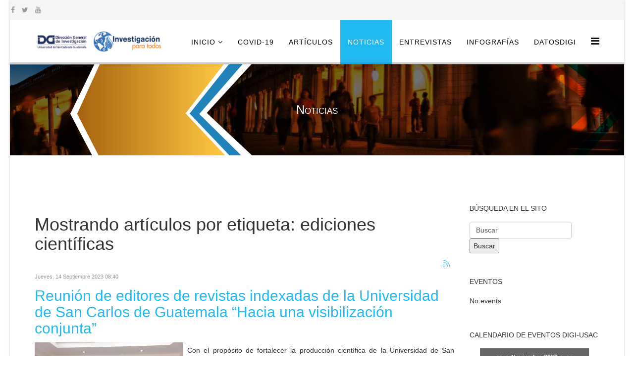

--- FILE ---
content_type: text/html; charset=utf-8
request_url: https://investigacionparatodos.usac.edu.gt/noticias-principales-2/itemlist/tag/ediciones%20cient%C3%ADficas?&modjemcal_id=132&modjemcal_month=11&modjemcal_year=2023
body_size: 28656
content:
<!DOCTYPE html>
<html prefix="og: http://ogp.me/ns#" xmlns="http://www.w3.org/1999/xhtml" xml:lang="es-co" lang="es-co" dir="ltr">
    <head>
        <meta http-equiv="X-UA-Compatible" content="IE=edge">
            <meta name="viewport" content="width=device-width, initial-scale=1">
                                <!-- head -->
                <base href="https://investigacionparatodos.usac.edu.gt/noticias-principales-2/itemlist/tag/ediciones%20cient%C3%ADficas" />
	<meta http-equiv="content-type" content="text/html; charset=utf-8" />
	<meta name="keywords" content="ediciones científicas" />
	<meta property="og:url" content="https://investigacionparatodos.usac.edu.gt/noticias-principales-2/itemlist/tag/ediciones%20cient%C3%ADficas?&amp;modjemcal_id=132&amp;modjemcal_month=11&amp;modjemcal_year=2023" />
	<meta property="og:type" content="website" />
	<meta property="og:title" content="ediciones científicas - Investigación para todos" />
	<meta property="og:description" content="You are viewing content tagged with 'ediciones científicas'" />
	<meta name="twitter:card" content="summary" />
	<meta name="twitter:title" content="ediciones científicas - Investigación para todos" />
	<meta name="twitter:description" content="You are viewing content tagged with 'ediciones científicas'" />
	<meta name="description" content="You are viewing content tagged with 'ediciones científicas'" />
	<meta name="generator" content="Joomla! - Open Source Content Management" />
	<title>ediciones científicas - Investigación para todos</title>
	<link href="/noticias-principales-2/itemlist/tag/ediciones%20científicas" rel="canonical" />
	<link href="/noticias-principales-2/itemlist/tag/ediciones%20científicas?format=feed" rel="alternate" type="application/rss+xml" title="ediciones científicas - Investigación para todos | Feed" />
	<link href="/noticias-principales-2/itemlist/tag/ediciones%20científicas?format=feed&type=rss" rel="alternate" type="application/rss+xml" title="ediciones científicas - Investigación para todos | RSS 2.0" />
	<link href="/noticias-principales-2/itemlist/tag/ediciones%20científicas?format=feed&type=atom" rel="alternate" type="application/atom+xml" title="ediciones científicas - Investigación para todos | Atom 1.0" />
	<link href="/images/android-chrome-192x192.png" rel="shortcut icon" type="image/vnd.microsoft.icon" />
	<link href="https://cdnjs.cloudflare.com/ajax/libs/simple-line-icons/2.4.1/css/simple-line-icons.min.css" rel="stylesheet" type="text/css" />
	<link href="/components/com_k2/css/k2.css?v=2.11.20230505" rel="stylesheet" type="text/css" />
	<link href="https://investigacionparatodos.usac.edu.gt/plugins/content/addtoany/addtoany.css" rel="stylesheet" type="text/css" />
	<link href="/templates/finance/css/bootstrap.min.css" rel="stylesheet" type="text/css" />
	<link href="/templates/finance/css/font-awesome.min.css" rel="stylesheet" type="text/css" />
	<link href="/templates/finance/css/helper.css" rel="stylesheet" type="text/css" />
	<link href="/templates/finance/css/pe-icon-7-stroke.css" rel="stylesheet" type="text/css" />
	<link href="/templates/finance/css/legacy.css" rel="stylesheet" type="text/css" />
	<link href="/templates/finance/css/template.css" rel="stylesheet" type="text/css" />
	<link href="/templates/finance/css/presets/preset1.css" rel="stylesheet" type="text/css" class="preset" />
	<link href="/templates/finance/css/frontend-edit.css" rel="stylesheet" type="text/css" />
	<link href="/components/com_jevents/views/alternative/assets/css/modstyle.css?3.4.57" rel="stylesheet" type="text/css" />
	<link href="/media/com_jevents/css/bootstrap.css" rel="stylesheet" type="text/css" />
	<link href="/media/com_jevents/css/bootstrap-responsive.css" rel="stylesheet" type="text/css" />
	<link href="/modules/mod_jem_cal/tmpl/mod_jem_cal.css" rel="stylesheet" type="text/css" />
	<style type="text/css">
#sp-top-bar{ background-color:#f5f5f5;color:#999999;margin:5; }#sp-header{ padding:10; }
	</style>
	<script type="application/json" class="joomla-script-options new">{"csrf.token":"9c19cbe8c350c2ef11afbe103d586b8b","system.paths":{"root":"","base":""}}</script>
	<script src="/media/jui/js/jquery.min.js?e638ac18607c8f09c3204f9fe544c28b" type="text/javascript"></script>
	<script src="/media/jui/js/jquery-noconflict.js?e638ac18607c8f09c3204f9fe544c28b" type="text/javascript"></script>
	<script src="/media/jui/js/jquery-migrate.min.js?e638ac18607c8f09c3204f9fe544c28b" type="text/javascript"></script>
	<script src="/media/k2/assets/js/k2.frontend.js?v=2.11.20230505&sitepath=/" type="text/javascript"></script>
	<script src="https://static.addtoany.com/menu/page.js" type="text/javascript" async="async"></script>
	<script src="/media/system/js/core.js?e638ac18607c8f09c3204f9fe544c28b" type="text/javascript"></script>
	<script src="/templates/finance/js/bootstrap.min.js" type="text/javascript"></script>
	<script src="/templates/finance/js/jquery.sticky.js" type="text/javascript"></script>
	<script src="/templates/finance/js/main.js" type="text/javascript"></script>
	<script src="/templates/finance/js/frontend-edit.js" type="text/javascript"></script>
	<script src="/media/system/js/mootools-core.js?e638ac18607c8f09c3204f9fe544c28b" type="text/javascript"></script>
	<script src="/media/system/js/mootools-more.js?e638ac18607c8f09c3204f9fe544c28b" type="text/javascript"></script>
	<script src="https://www.googletagmanager.com/gtag/js?id=G-XD62Q0H2C7" async="async" type="text/javascript"></script>
	<script type="text/javascript">
(function(d){
					  var js, id = 'powr-js', ref = d.getElementsByTagName('script')[0];
					  if (d.getElementById(id)) {return;}
					  js = d.createElement('script'); js.id = id; js.async = true;
					  js.src = 'https://investigacionparatodos.usac.edu.gt/plugins/content/powrshortcodes/powr_joomla.js';
					  js.setAttribute('powr-token','sXEssO9dEO1554821147');
					  js.setAttribute('external-type','joomla');
					  ref.parentNode.insertBefore(js, ref);
					}(document));
var sp_preloader = '0';

var sp_gotop = '0';

var sp_offanimation = 'default';
jQuery(function($) {
			 $('.hasTip').each(function() {
				var title = $(this).attr('title');
				if (title) {
					var parts = title.split('::', 2);
					var mtelement = document.id(this);
					mtelement.store('tip:title', parts[0]);
					mtelement.store('tip:text', parts[1]);
				}
			});
			var JTooltips = new Tips($('.hasTip').get(), {"maxTitleChars": 50,"fixed": false});
		});jQuery(function($){ initTooltips(); $("body").on("subform-row-add", initTooltips); function initTooltips (event, container) { container = container || document;$(container).find(".hasTooltip").tooltip({"html": true,"container": "body"});} });
window.dataLayer = window.dataLayer || [];
function gtag(){dataLayer.push(arguments);}
gtag('js', new Date());
gtag('config', 'G-XD62Q0H2C7');

	</script>

                                


<script>
  (function(i,s,o,g,r,a,m){i['GoogleAnalyticsObject']=r;i[r]=i[r]||function(){
  (i[r].q=i[r].q||[]).push(arguments)},i[r].l=1*new Date();a=s.createElement(o),
  m=s.getElementsByTagName(o)[0];a.async=1;a.src=g;m.parentNode.insertBefore(a,m)
  })(window,document,'script','//www.google-analytics.com/analytics.js','ga');

  ga('create', '385135195', 'investigacionparatodos.usac.edu.gt');
  ga('send', 'pageview');

</script>
<!-- Universal Google Analytics Plugin by PB Web Development -->



<!-- BEGIN Advanced Google Analytics - http://deconf.com/advanced-google-analytics-joomla/ -->
<script type="text/javascript">
(function($){
    $(window).load(function() {
            $('a').filter(function() {
				return this.href.match(/.*\.(zip|mp3*|mpe*g|pdf|docx*|pptx*|xlsx*|jpe*g|png|gif|tiff|rar*)(\?.*)?$/);
            }).click(function(e) {
                ga('send','event', 'download', 'click', this.href);
            });
            $('a[href^="mailto"]').click(function(e) {
                ga('send','event', 'email', 'send', this.href);
             });
            var loc = location.host.split('.');
            while (loc.length > 2) { loc.shift(); }
            loc = loc.join('.');
            var localURLs = [
                              loc,
                              'https://portal.digi.usac.edu.gt/'
                            ];
            $('a[href^="http"]').filter(function() {
			if (!this.href.match(/.*\.(zip|mp3*|mpe*g|pdf|docx*|pptx*|xlsx*|jpe*g|png|gif|tiff|rar*)(\?.*)?$/)){
				for (var i = 0; i < localURLs.length; i++) {
					if (this.href.indexOf(localURLs[i]) == -1) return this.href;
				}
			}
            }).click(function(e) {
                ga('send','event', 'outbound', 'click', this.href);
            });
    });
})(jQuery);
</script>
<script type="text/javascript">
  (function(i,s,o,g,r,a,m){i['GoogleAnalyticsObject']=r;i[r]=i[r]||function(){
  (i[r].q=i[r].q||[]).push(arguments)},i[r].l=1*new Date();a=s.createElement(o),
  m=s.getElementsByTagName(o)[0];a.async=1;a.src=g;m.parentNode.insertBefore(a,m)
  })(window,document,'script','//www.google-analytics.com/analytics.js','ga');
  ga('create', '385135195', 'auto');  
  
ga('require', 'displayfeatures');
ga('set', 'dimension4', 'guest');
ga('send', 'pageview');
</script>
<!-- END Advanced Google Analytics -->


<style type="text/css"> #turnkey-credit { font-family: Tahoma,Sans,Arial,Helvetica,Verdana,sans-serif; font-size: 11px; text-align: center; } #turnkey-credit a { text-decoration: none; } #turnkey-credit a:hover { text-decoration: underline; } #mcBodyWrapper #turnkey-credit { display: none; } </style></head>
                <body class="site com-k2 view-itemlist no-layout task-tag itemid-128 es-co ltr  sticky-header layout-boxed off-canvas-menu-init">

                    <div class="off-canvas-menu-wrap">
                        <div class="body-innerwrapper">
<section id="sp-top-bar"><div class="row"><div id="sp-top1" class="col-sm-12 col-md-12"><div class="sp-column "><ul class="social-icons"><li><a target="_blank" href="https://www.facebook.com/digienlinea"><i class="fa fa-facebook"></i></a></li><li><a target="_blank" href="https://twitter.com/noticiasdigi"><i class="fa fa-twitter"></i></a></li><li><a target="_blank" href="https://www.youtube.com/user/DIGIUSAC"><i class="fa fa-youtube"></i></a></li><li><a href="/"><i class="fa https://www.instagram.com/usacdigi/?hl=es-la"></i></a></li></ul></div></div></div></section><header id="sp-header"><div class="container"><div class="row"><div id="sp-logo" class="col-xs-8 col-sm-3 col-md-3"><div class="sp-column "><h1 class="logo"><a href="/"><img class="sp-default-logo hidden-xs" src="/images/Logos/logoInicio.png" alt="Investigación para todos"><img class="sp-retina-logo hidden-xs" src="/images/Logos/logo4a.png" alt="Investigación para todos" width="600" height="100"><img class="sp-default-logo visible-xs" src="/images/Logos/logo4a.png" alt="Investigación para todos"></a></h1></div></div><div id="sp-menu" class="col-xs-4 col-sm-9 col-md-9"><div class="sp-column ">			<div class='sp-megamenu-wrapper'>
				<a id="offcanvas-toggler" href="#"><i class="fa fa-bars"></i></a>
				<ul class="sp-megamenu-parent menu-twist hidden-sm hidden-xs"><li class="sp-menu-item sp-has-child"><a  href="/"  >Inicio</a><div class="sp-dropdown sp-dropdown-main sp-menu-right" style="width: 240px;"><div class="sp-dropdown-inner"><ul class="sp-dropdown-items"><li class="sp-menu-item"><a  href="/inicio/instrucciones-para-autores"  >Instrucciones para autores</a></li></ul></div></div></li><li class="sp-menu-item"><a  href="/covid-19"  title="COVID-19" >COVID-19</a></li><li class="sp-menu-item"><a  href="/artículos-principales"  >Artículos</a></li><li class="sp-menu-item current-item active"><a  href="/noticias-principales-2"  >Noticias</a></li><li class="sp-menu-item"><a  href="/entrevistas"  title="Entrevistas" >Entrevistas</a></li><li class="sp-menu-item"><a  href="/infografías"  title="Infografías" >Infografías</a></li><li class="sp-menu-item"><a  href="/post"  >DatosDigi</a></li></ul>			</div>
		</div></div></div></div></header><section id="sp-page-title"><div class="row"><div id="sp-title" class="col-sm-12 col-md-12"><div class="sp-column "><div class="sp-page-title"style="background-color: #c78836;background-image: url(/images/Logos/NoticiasV4a.jpg);"><div class="container"><h2>Noticias</h2></div></div></div></div></div></section><section id="sp-main-body"><div class="container"><div class="row"><div id="sp-component" class="col-sm-9 col-md-9"><div class="sp-column "><div id="system-message-container">
	</div>
<!-- Start K2 Tag Layout -->
<div id="k2Container" class="tagView">
    
        <!-- Title for tag listings -->
    <h1>Mostrando artículos por etiqueta: ediciones científicas</h1>
    
        <!-- RSS feed icon -->
    <div class="k2FeedIcon">
        <a href="/noticias-principales-2/itemlist/tag/ediciones%20científicas?format=feed" title="Suscribirse a este canal RSS">
            <span>Suscribirse a este canal RSS</span>
        </a>
        <div class="clr"></div>
    </div>
    
        <div class="tagItemList">
                <!-- Start K2 Item Layout -->
        <div class="tagItemView">
            <div class="tagItemHeader">
                                <!-- Date created -->
                <span class="tagItemDateCreated">
                    Jueves, 14 Septiembre 2023 08:40                </span>
                
                                <!-- Item title -->
                <h2 class="tagItemTitle">
                                        <a href="/noticias-principales-2/item/304-eds-usac">Reunión de editores de revistas indexadas de la Universidad de San Carlos de Guatemala “Hacia una visibilización conjunta”</a>
                                    </h2>
                            </div>

            <div class="tagItemBody">
                                <!-- Item Image -->
                <div class="tagItemImageBlock">
                    <span class="tagItemImage">
                        <a href="/noticias-principales-2/item/304-eds-usac" title="Figura 1. Editores asistentes a la presentación virtual MSc. Andrea Mora, Universidad Nacional de Costa Rica">
                            <img src="/media/k2/items/cache/79e08f32fa8a036f84441baab7b7a7ff_Generic.jpg" alt="Figura 1. Editores asistentes a la presentación virtual MSc. Andrea Mora, Universidad Nacional de Costa Rica" style="width:300px; height:auto;" />
                        </a>
                    </span>
                    <div class="clr"></div>
                </div>
                
                                <!-- Item introtext -->
                <div class="tagItemIntroText">
                    <p style="text-align: justify;">Con el propósito de fortalecer la producción científica de la Universidad de San Carlos de Guatemala y para establecer criterios en común, la DIGI en colaboración con la Biblioteca Central, realizó la I Reunión de editores de revistas indexadas de la Universidad de San Carlos de Guatemala, con el lema: “Hacia una visibilización conjunta”. La reunión se llevó a cabo de forma híbrida el 12 de septiembre y asistieron los editores de ocho revistas indexadas de la USAC, que se encuentran en el Catálogo Latindex 2.0, el cual constituye un indicador de calidad en la gestión editorial de las revistas digitales que pertenecen al mismo.</p>
<div class="addtoany_container"><span class="a2a_kit a2a_kit_size_32 addtoany_list" data-a2a-url="https://investigacionparatodos.usac.edu.gt/noticias-principales-2/item/304-eds-usac" data-a2a-title="Reunión de editores de revistas indexadas de la Universidad de San Carlos de Guatemala “Hacia una visibilización conjunta”">
<a class="a2a_button_facebook"></a>
<a class="a2a_button_twitter"></a>
<a class="a2a_button_google_plus"></a>
<a class="a2a_dd" href="https://www.addtoany.com/share"></a>
</span>
</div>                </div>
                
                <div class="clr"></div>
            </div>

            <div class="clr"></div>

            
                        <!-- Item category name -->
            <div class="tagItemCategory">
                <span>Publicado en</span>
                <a href="/noticias-principales-2">Noticias</a>
            </div>
            
                        <!-- Item tags -->
            <div class="tagItemTagsBlock">
                <span>Etiquetado como</span>
                <ul class="tagItemTags">
                                        <li><a href="/noticias-principales-2/itemlist/tag/revistas%20indexadas">revistas indexadas</a></li>
                                        <li><a href="/noticias-principales-2/itemlist/tag/revistas%20científicas">revistas científicas</a></li>
                                        <li><a href="/noticias-principales-2/itemlist/tag/ciencia%20publica">ciencia publica</a></li>
                                        <li><a href="/noticias-principales-2/itemlist/tag/ediciones%20científicas">ediciones científicas</a></li>
                                        <li><a href="/noticias-principales-2/itemlist/tag/DigiUsac">DigiUsac</a></li>
                                    </ul>
                <div class="clr"></div>
            </div>
            
                        <!-- Item "read more..." link -->
            <div class="tagItemReadMore">
                <a class="k2ReadMore" href="/noticias-principales-2/item/304-eds-usac">
                    Leer más ...                </a>
            </div>
            
            <div class="clr"></div>
        </div>
        <!-- End K2 Item Layout -->
            </div>

    <!-- Pagination -->
        </div>
<!-- End K2 Tag Layout -->

<!-- JoomlaWorks "K2" (v2.11.20230505) | Learn more about K2 at https://getk2.org --></div></div><div id="sp-right" class="col-sm-3 col-md-3"><div class="sp-column class2"><div class="sp-module Búsqueda en el sitio"><h3 class="sp-module-title">Búsqueda en el sito</h3><div class="sp-module-content">
<div id="k2ModuleBox108" class="k2SearchBlock Búsqueda en el sitio">
    <form action="/noticias-principales-2/itemlist/search" method="get" autocomplete="off" class="k2SearchBlockForm">
        <input type="text" value="Buscar" name="searchword" class="inputbox" onblur="if(this.value=='') this.value='Buscar';" onfocus="if(this.value=='Buscar') this.value='';" />

                        <input type="submit" value="Buscar" class="button" onclick="this.form.searchword.focus();" />
                
        
        
        
            </form>

    </div>
</div></div><div class="sp-module "><h3 class="sp-module-title">Eventos</h3><div class="sp-module-content"><table class="mod_events_latest_table jevbootstrap" width="100%" border="0" cellspacing="0" cellpadding="0" align="center"><tr><td class="mod_events_latest_noevents">No events</td></tr>
</table>
</div></div><div class="sp-module "><h3 class="sp-module-title">Calendario de Eventos Digi-Usac</h3><div class="sp-module-content"><script type="text/javascript">
jQuery(document).ready(function(){
	jQuery('#mod_jem_cal_132_navi_nojs').css("display", "none");
	jQuery('#mod_jem_cal_132_navi_ajax').css("display", "table-caption");
});
function mod_jem_cal_click_132(url) {
	jQuery('#eventcalq132').load(url, function () {
		jQuery(".hasTooltip").tooltip();
	});
}
</script>
<div class="eventcalq" id="eventcalq132"><table class="mod_jemcalq_calendar" cellspacing="0" cellpadding="0">
<caption class="mod_jemcalq_calendar-month" id="mod_jem_cal_132_navi_nojs" style="display:table-caption"><a href="/noticias-principales-2/itemlist/tag/ediciones%20cient%C3%ADficas?&amp;modjemcal_id=132&amp;modjemcal_month=11&amp;modjemcal_year=2022" title="Noviembre 2022">&lt;&lt;</a>&nbsp;&nbsp;<a href="/noticias-principales-2/itemlist/tag/ediciones%20cient%C3%ADficas?&amp;modjemcal_id=132&amp;modjemcal_month=10&amp;modjemcal_year=2023" title="Octubre 2023">&lt;</a>&nbsp;&nbsp;<span class="evtq_home"><a href="/noticias-principales-2/itemlist/tag/ediciones%20cient%C3%ADficas?&amp;modjemcal_id=132&amp;modjemcal_month=01&amp;modjemcal_year=2026" title="Enero 2026">Noviembre&nbsp;2023</a></span>&nbsp;&nbsp;<a href="/noticias-principales-2/itemlist/tag/ediciones%20cient%C3%ADficas?&amp;modjemcal_id=132&amp;modjemcal_month=12&amp;modjemcal_year=2023" title="Diciembre 2023">&gt;</a>&nbsp;&nbsp;<a href="/noticias-principales-2/itemlist/tag/ediciones%20cient%C3%ADficas?&amp;modjemcal_id=132&amp;modjemcal_month=11&amp;modjemcal_year=2024" title="Noviembre 2024">&gt;&gt;</a></caption><caption class="mod_jemcalq_calendar-month" id="mod_jem_cal_132_navi_ajax" style="display:none"><a href="#" title="Noviembre 2022" onClick="mod_jem_cal_click_132('https://investigacionparatodos.usac.edu.gt/?option=com_ajax&amp;module=jem_cal&amp;format=raw&amp;Itemid=128&amp;modjemcal_id=132&amp;modjemcal_month=11&amp;modjemcal_year=2022'); return false;">&lt;&lt;</a>&nbsp;&nbsp;<a href="#" title="Octubre 2023" onClick="mod_jem_cal_click_132('https://investigacionparatodos.usac.edu.gt/?option=com_ajax&amp;module=jem_cal&amp;format=raw&amp;Itemid=128&amp;modjemcal_id=132&amp;modjemcal_month=10&amp;modjemcal_year=2023'); return false;">&lt;</a>&nbsp;&nbsp;<span class="evtq_home"><a href="#" title="Enero 2026" onClick="mod_jem_cal_click_132('https://investigacionparatodos.usac.edu.gt/?option=com_ajax&amp;module=jem_cal&amp;format=raw&amp;Itemid=128&amp;modjemcal_id=132&amp;modjemcal_month=01&amp;modjemcal_year=2026'); return false;">Noviembre&nbsp;2023</a></span>&nbsp;&nbsp;<a href="#" title="Diciembre 2023" onClick="mod_jem_cal_click_132('https://investigacionparatodos.usac.edu.gt/?option=com_ajax&amp;module=jem_cal&amp;format=raw&amp;Itemid=128&amp;modjemcal_id=132&amp;modjemcal_month=12&amp;modjemcal_year=2023'); return false;">&gt;</a>&nbsp;&nbsp;<a href="#" title="Noviembre 2024" onClick="mod_jem_cal_click_132('https://investigacionparatodos.usac.edu.gt/?option=com_ajax&amp;module=jem_cal&amp;format=raw&amp;Itemid=128&amp;modjemcal_id=132&amp;modjemcal_month=11&amp;modjemcal_year=2024'); return false;">&gt;&gt;</a></caption><tr><th class="mod_jemcalq_daynames" abbr="Lun">&nbsp;Lu&nbsp;</th><th class="mod_jemcalq_daynames" abbr="Mar">&nbsp;Ma&nbsp;</th><th class="mod_jemcalq_daynames" abbr="Mié">&nbsp;Mi&nbsp;</th><th class="mod_jemcalq_daynames" abbr="Jue">&nbsp;Ju&nbsp;</th><th class="mod_jemcalq_daynames" abbr="Vie">&nbsp;Vi&nbsp;</th><th class="mod_jemcalq_daynames" abbr="Sáb">&nbsp;Sá&nbsp;</th><th class="mod_jemcalq_daynames" abbr="Dom">&nbsp;Do&nbsp;</th></tr>
<tr><td class="mod_jemcalq">&nbsp;</td><td class="mod_jemcalq">&nbsp;</td><td class="mod_jemcalq_calday"><span class="nolink">&nbsp;&nbsp;1</span></td><td class="mod_jemcalq_calday"><span class="nolink">&nbsp;&nbsp;2</span></td><td class="mod_jemcalq_calday"><span class="nolink">&nbsp;&nbsp;3</span></td><td class="mod_jemcalq_calday"><span class="nolink">&nbsp;&nbsp;4</span></td><td class="mod_jemcalq_calday"><span class="nolink">&nbsp;&nbsp;5</span></td></tr>
<tr><td class="mod_jemcalq_calday"><span class="nolink">&nbsp;&nbsp;6</span></td><td class="mod_jemcalq_calday"><span class="nolink">&nbsp;&nbsp;7</span></td><td class="mod_jemcalq_calday"><span class="nolink">&nbsp;&nbsp;8</span></td><td class="mod_jemcalq_calday"><span class="nolink">&nbsp;&nbsp;9</span></td><td class="mod_jemcalq_calday"><span class="nolink">10</span></td><td class="mod_jemcalq_calday"><span class="nolink">11</span></td><td class="mod_jemcalq_calday"><span class="nolink">12</span></td></tr>
<tr><td class="mod_jemcalq_calday"><span class="nolink">13</span></td><td class="mod_jemcalq_calday"><span class="nolink">14</span></td><td class="mod_jemcalq_calday"><span class="nolink">15</span></td><td class="mod_jemcalq_calday"><span class="nolink">16</span></td><td class="mod_jemcalq_calday"><span class="nolink">17</span></td><td class="mod_jemcalq_calday"><span class="nolink">18</span></td><td class="mod_jemcalq_calday"><span class="nolink">19</span></td></tr>
<tr><td class="mod_jemcalq_calday"><span class="nolink">20</span></td><td class="mod_jemcalq_calday"><span class="nolink">21</span></td><td class="mod_jemcalq_calday"><span class="nolink">22</span></td><td class="mod_jemcalq_calday"><span class="nolink">23</span></td><td class="mod_jemcalq_calday"><span class="nolink">24</span></td><td class="mod_jemcalq_calday"><span class="nolink">25</span></td><td class="mod_jemcalq_calday"><span class="nolink">26</span></td></tr>
<tr><td class="mod_jemcalq_calday"><span class="nolink">27</span></td><td class="mod_jemcalq_calday"><span class="nolink">28</span></td><td class="mod_jemcalq_calday"><span class="nolink">29</span></td><td class="mod_jemcalq_calday"><span class="nolink">30</span></td><td class="mod_jemcalq">&nbsp;</td><td class="mod_jemcalq">&nbsp;</td><td class="mod_jemcalq">&nbsp;</td></tr>
</table>
</div></div></div><div class="sp-module Navegación"><h3 class="sp-module-title">Navegación</h3><div class="sp-module-content">
<div id="k2ModuleBox109" class="k2BreadcrumbsBlock Navegación">
    <span class="bcTitle">Usted está aquí:</span><a href="https://investigacionparatodos.usac.edu.gt/">Inicio</a><span class="bcSeparator">&raquo;</span><a href="/noticias-principales-2">Noticias</a><span class="bcSeparator">&raquo;</span>ediciones científicas - Investigación para todos</div>
</div></div></div></div></div></div></section><footer id="sp-footer"><div class="container"><div class="row"><div id="sp-footer2" class="col-sm-2 col-md-2"><div class="sp-column "><div class="sp-module "><div class="sp-module-content"><div class="bannergroup">

	<div class="banneritem">
																																																		<img
						src="https://investigacionparatodos.usac.edu.gt/images/Logos/cc40.png"
						alt="CC"
						 width="243"						 height="61"					/>
											<div class="clr"></div>
	</div>

</div>
</div></div></div></div><div id="sp-footer1" class="col-sm-10 col-md-10"><div class="sp-column "><ul class="sp-contact-info"><li class="sp-contact-phone"><i class="fa fa-phone"></i> <a href="tel:(502)2418-7950">(502) 2418 - 7950</a></li><li class="sp-contact-email"><i class="fa fa-envelope"></i> <a href="mailto:investigacionparatodos@digi.usac.edu.gt">investigacionparatodos@digi.usac.edu.gt</a></li><li class="sp-contact-time"><i class="fa fa-clock-o"></i>Lunes a viernes de 07:30 a 16:00</li></ul><span class="sp-copyright">© 2024 Dirección General de Investigación.  Universidad de San Carlos de Guatemala. Todos los derechos reservados. Digi-Usac</span></div></div></div></div></footer>                        </div> <!-- /.body-innerwrapper -->
                    </div> <!-- /.off-canvas-menu-wrap -->

                    <!-- Off Canvas Menu -->
                    <div class="offcanvas-menu">
                        <a href="#" class="close-offcanvas"><i class="fa fa-remove"></i></a>
                        <div class="offcanvas-inner">
                                                            <div class="sp-module _menu"><h3 class="sp-module-title">Main Menu</h3><div class="sp-module-content"><ul class="nav menu">
<li class="item-122  deeper parent"><a href="/" > Inicio</a><span class="offcanvas-menu-toggler collapsed" data-toggle="collapse" data-target="#collapse-menu-122"><i class="open-icon fa fa-angle-down"></i><i class="close-icon fa fa-angle-up"></i></span><ul class="collapse" id="collapse-menu-122"><li class="item-130"><a href="/inicio/instrucciones-para-autores" > Instrucciones para autores</a></li></ul></li><li class="item-135"><a href="/covid-19" title="COVID-19" > COVID-19</a></li><li class="item-101"><a href="/artículos-principales" > Artículos</a></li><li class="item-128  current active"><a href="/noticias-principales-2" > Noticias</a></li><li class="item-132"><a href="/entrevistas" title="Entrevistas" > Entrevistas</a></li><li class="item-133"><a href="/infografías" title="Infografías" > Infografías</a></li><li class="item-134"><a href="/post" > DatosDigi</a></li></ul>
</div></div>
                                                        </div> <!-- /.offcanvas-inner -->
                    </div> <!-- /.offcanvas-menu -->

                    
                    
                    <!-- Preloader -->
                    
                    <!-- Go to top -->
                    
                <div id="turnkey-credit"> <div style="clear: both;"> <a href="https://www.turnkeylinux.org/joomla3">Joomla3 Appliance</a> - Powered by <a href="https://www.turnkeylinux.org">TurnKey Linux</a> </div> </div></body>
                </html>